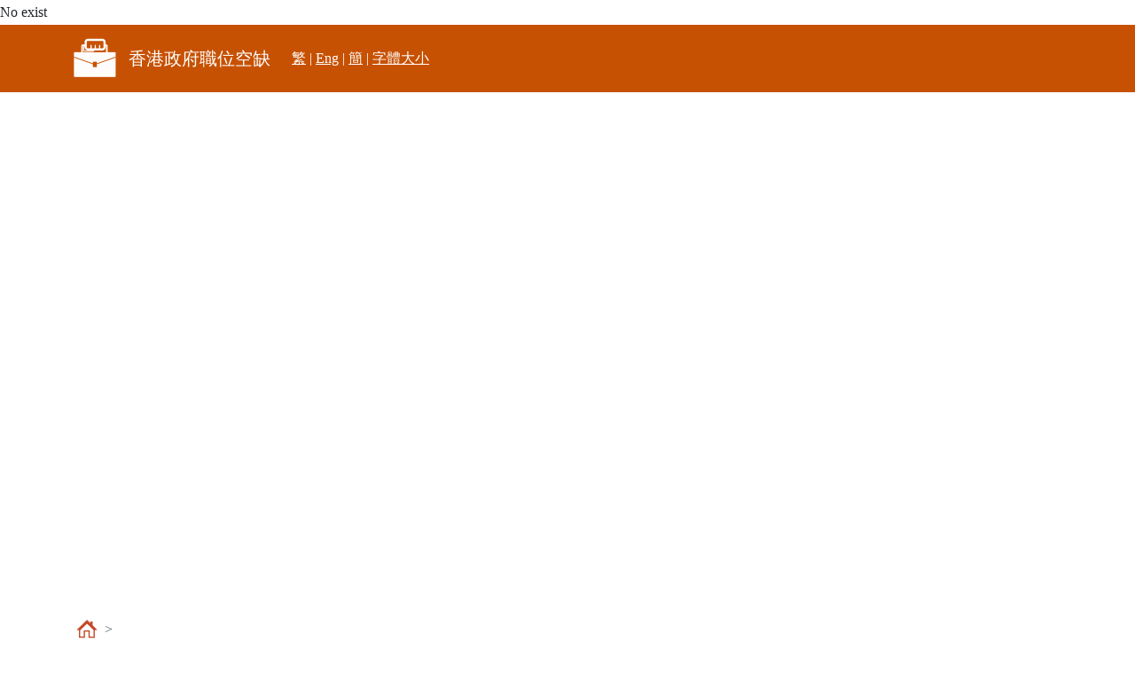

--- FILE ---
content_type: text/html; charset=UTF-8
request_url: https://jobgovhk.com/dept/%EF%BF%BD%EF%BF%BD%EF%BF%BD%EF%BF%BD%EF%BF%BD%EF%BF%BD%EF%BF%BD%EF%BF%BD%EF%BF%BD%EF%BF%BD%EF%BF%BD%EF%BF%BD%EF%BF%BD%EF%BF%BD%EF%BF%BD%EF%BF%BD%EF%BF%BD%EF%BF%BD%EF%BF%BD%EF%BF%BD%EF%BF%BD%EF%BF%BD%EF%BF%BD%EF%BF%BD%EF%BF%BD%EF%BF%BD%EF%BF%BD%EF%BF%BD%EF%BF%BD%EF%BF%BD%EF%BF%BD%EF%BF%BD%EF%BF%BD%EF%BF%BD%EF%BF%BD%EF%BF%BD%EF%BF%BD%EF%BF%BD%EF%BF%BD%EF%BF%BD%EF%BF%BD%EF%BF%BD
body_size: 6398
content:
No exist<!DOCTYPE html>
<html lang="zh-hk">
<head>
<meta charset="utf-8">
<meta name="description" content="職位空缺2026. " />
<meta name="keywords" content="" />
<meta name="Author" lang="zh-hk" content="JobGovHK.com" />
<meta name="viewport" content="width=device-width, initial-scale=1.0, maximum-scale=1.0, user-scalable=0" />
<meta name="country" content="China" />
<meta name="city" content="Hong Kong" />
<meta name="robots" content="index,follow" />
<meta name="copyright" content="Copyright(c)2019-2026 JobGovHK.com. All rights reserved." />
<meta name="distribution" content="global" />
<meta name="rating" content="general" />
<meta name="HandheldFriendly" content="true" />
<meta name="MobileOptimized" content="320" />
<meta http-equiv="cache-control" content="no-cache" />
<meta http-equiv="Pragma" content="no-cache" />
<meta http-equiv="Expires" content="-1" />
<link rel="amphtml" href="https://jobgovhk.com/amp/dept/%EF%BF%BD%EF%BF%BD%EF%BF%BD%EF%BF%BD%EF%BF%BD%EF%BF%BD%EF%BF%BD%EF%BF%BD%EF%BF%BD%EF%BF%BD%EF%BF%BD%EF%BF%BD%EF%BF%BD%EF%BF%BD%EF%BF%BD%EF%BF%BD%EF%BF%BD%EF%BF%BD%EF%BF%BD%EF%BF%BD%EF%BF%BD%EF%BF%BD%EF%BF%BD%EF%BF%BD%EF%BF%BD%EF%BF%BD%EF%BF%BD%EF%BF%BD%EF%BF%BD%EF%BF%BD%EF%BF%BD%EF%BF%BD%EF%BF%BD%EF%BF%BD%EF%BF%BD%EF%BF%BD%EF%BF%BD%EF%BF%BD%EF%BF%BD%EF%BF%BD%EF%BF%BD%EF%BF%BD"><link rel="alternate" hreflang="x-default" href="https://jobgovhk.com/dept/%EF%BF%BD%EF%BF%BD%EF%BF%BD%EF%BF%BD%EF%BF%BD%EF%BF%BD%EF%BF%BD%EF%BF%BD%EF%BF%BD%EF%BF%BD%EF%BF%BD%EF%BF%BD%EF%BF%BD%EF%BF%BD%EF%BF%BD%EF%BF%BD%EF%BF%BD%EF%BF%BD%EF%BF%BD%EF%BF%BD%EF%BF%BD%EF%BF%BD%EF%BF%BD%EF%BF%BD%EF%BF%BD%EF%BF%BD%EF%BF%BD%EF%BF%BD%EF%BF%BD%EF%BF%BD%EF%BF%BD%EF%BF%BD%EF%BF%BD%EF%BF%BD%EF%BF%BD%EF%BF%BD%EF%BF%BD%EF%BF%BD%EF%BF%BD%EF%BF%BD%EF%BF%BD%EF%BF%BD" />
<link rel="alternate" hreflang="en-US" href="https://jobgovhk.com/en/dept/%EF%BF%BD%EF%BF%BD%EF%BF%BD%EF%BF%BD%EF%BF%BD%EF%BF%BD%EF%BF%BD%EF%BF%BD%EF%BF%BD%EF%BF%BD%EF%BF%BD%EF%BF%BD%EF%BF%BD%EF%BF%BD%EF%BF%BD%EF%BF%BD%EF%BF%BD%EF%BF%BD%EF%BF%BD%EF%BF%BD%EF%BF%BD%EF%BF%BD%EF%BF%BD%EF%BF%BD%EF%BF%BD%EF%BF%BD%EF%BF%BD%EF%BF%BD%EF%BF%BD%EF%BF%BD%EF%BF%BD%EF%BF%BD%EF%BF%BD%EF%BF%BD%EF%BF%BD%EF%BF%BD%EF%BF%BD%EF%BF%BD%EF%BF%BD%EF%BF%BD%EF%BF%BD%EF%BF%BD" />
<link rel="alternate" hreflang="zh-cn" href="https://jobgovhk.com/gb/dept/%EF%BF%BD%EF%BF%BD%EF%BF%BD%EF%BF%BD%EF%BF%BD%EF%BF%BD%EF%BF%BD%EF%BF%BD%EF%BF%BD%EF%BF%BD%EF%BF%BD%EF%BF%BD%EF%BF%BD%EF%BF%BD%EF%BF%BD%EF%BF%BD%EF%BF%BD%EF%BF%BD%EF%BF%BD%EF%BF%BD%EF%BF%BD%EF%BF%BD%EF%BF%BD%EF%BF%BD%EF%BF%BD%EF%BF%BD%EF%BF%BD%EF%BF%BD%EF%BF%BD%EF%BF%BD%EF%BF%BD%EF%BF%BD%EF%BF%BD%EF%BF%BD%EF%BF%BD%EF%BF%BD%EF%BF%BD%EF%BF%BD%EF%BF%BD%EF%BF%BD%EF%BF%BD%EF%BF%BD" />
<link href="https://cdn.jsdelivr.net/npm/bootstrap@5.3.0-alpha1/dist/css/bootstrap.min.css" rel="stylesheet" integrity="sha384-GLhlTQ8iRABdZLl6O3oVMWSktQOp6b7In1Zl3/Jr59b6EGGoI1aFkw7cmDA6j6gD" crossorigin="anonymous">
<script src="https://cdn.jsdelivr.net/npm/bootstrap@5.3.0-alpha1/dist/js/bootstrap.bundle.min.js" integrity="sha384-w76AqPfDkMBDXo30jS1Sgez6pr3x5MlQ1ZAGC+nuZB+EYdgRZgiwxhTBTkF7CXvN" crossorigin="anonymous"></script>

<link href="/css/common.min.css?t=20031703" rel="stylesheet">
<link href="/css/dept.min.css?t=20031703" rel="stylesheet"> 

<!-- HTML5 shim and Respond.js for IE8 support of HTML5 elements and media queries -->
<!--[if lt IE 9]>
  <script src="https://oss.maxcdn.com/html5shiv/3.7.2/html5shiv.min.js"></script>
  <script src="https://oss.maxcdn.com/respond/1.4.2/respond.min.js"></script>
<![endif]-->
<!-- Place this tag in your head or just before your close body tag. -->
<script src="https://apis.google.com/js/platform.js" async defer></script>

<script type="application/ld+json">
{ "@context" : "https://schema.org",
  "@type" : "Organization",
  "name" : "JobGovHK.com 香港政府職位空缺",
  "url" : "https://JobGovHK.com"
}
</script>

<script async src="https://pagead2.googlesyndication.com/pagead/js/adsbygoogle.js?client=ca-pub-5494596283094483" crossorigin="anonymous"></script>




<script type="application/ld+json">
{
  "@context": "https://schema.org",
  "@type": "BreadcrumbList",
  "itemListElement": [{
    "@type": "ListItem",
    "position": 1,
    "item": {
      "@id": "https://jobgovhk.com",
      "name": "首頁",
      "image": "https://jobgovhk.com/img/icon_full.png"
    }
  },{
    "@type": "ListItem",
    "position": 2,
    "item": {
      "@id": "https://jobgovhk.com/dept/%EF%BF%BD%EF%BF%BD%EF%BF%BD%EF%BF%BD%EF%BF%BD%EF%BF%BD%EF%BF%BD%EF%BF%BD%EF%BF%BD%EF%BF%BD%EF%BF%BD%EF%BF%BD%EF%BF%BD%EF%BF%BD%EF%BF%BD%EF%BF%BD%EF%BF%BD%EF%BF%BD%EF%BF%BD%EF%BF%BD%EF%BF%BD%EF%BF%BD%EF%BF%BD%EF%BF%BD%EF%BF%BD%EF%BF%BD%EF%BF%BD%EF%BF%BD%EF%BF%BD%EF%BF%BD%EF%BF%BD%EF%BF%BD%EF%BF%BD%EF%BF%BD%EF%BF%BD%EF%BF%BD%EF%BF%BD%EF%BF%BD%EF%BF%BD%EF%BF%BD%EF%BF%BD%EF%BF%BD",
      "name": "職位空缺2026",
      "image": "https://jobgovhk.com/img/icon_full.png"
    }
  }
  ]
}
</script>

<meta property="og:title" content="職位空缺2026" />
<meta property="og:url" content="https://jobgovhk.com/dept/%EF%BF%BD%EF%BF%BD%EF%BF%BD%EF%BF%BD%EF%BF%BD%EF%BF%BD%EF%BF%BD%EF%BF%BD%EF%BF%BD%EF%BF%BD%EF%BF%BD%EF%BF%BD%EF%BF%BD%EF%BF%BD%EF%BF%BD%EF%BF%BD%EF%BF%BD%EF%BF%BD%EF%BF%BD%EF%BF%BD%EF%BF%BD%EF%BF%BD%EF%BF%BD%EF%BF%BD%EF%BF%BD%EF%BF%BD%EF%BF%BD%EF%BF%BD%EF%BF%BD%EF%BF%BD%EF%BF%BD%EF%BF%BD%EF%BF%BD%EF%BF%BD%EF%BF%BD%EF%BF%BD%EF%BF%BD%EF%BF%BD%EF%BF%BD%EF%BF%BD%EF%BF%BD%EF%BF%BD" />
<meta property="og:type" content="website" />
<meta property="og:image" itemprop="image" content="https://jobgovhk.com/img/icon_full.png" />
<meta property="og:description" content="職位空缺2026" />
<meta property="og:site_name" content="香港政府職位空缺" />
<meta property="og:locale" content="zh_HK">
<meta property="og:updated_time" content="2026-01-20T09:48:39+08:00" />

<meta name="twitter:card" content="summary" />
<meta name="twitter:site" content="" />
<meta name="twitter:title" content="職位空缺2026" />
<meta name="twitter:description" content="職位空缺2026" />
<meta name="twitter:image" content="https://jobgovhk.com/img/icon_full.png" />


<title>職位空缺2026</title>
</head>
<body>
	<nav class="navbar navbar-expand-lg navbar-light">
    <div class="container bs-container">
    <a href="/" class="navbar-brand" tabindex="1">
    <img src="/img/icon.png" srcset="/img/icon_2x.png 2x, /img/icon_3x.png 3x, /img/icon_4x.png 4x" alt="香港政府職位空缺 Icon" />
    <span class="p-2 align-middle navbar-title">香港政府職位空缺</span></a>
    
    <div class="d-flex ml-auto">
      <button class="navbar-toggler" type="button" data-bs-toggle="collapse" data-target="#globalNavbar" aria-controls="globalNavbar" aria-expanded="false" aria-label="Toggle navigation">
      <span class="navbar-toggler-icon2"></span></button>
    </div>
    <div class="collapse navbar-collapse" id="globalNavbar">


<ul class="navbar-nav mr-auto order-1" >
	
</ul>
<!--
<ul class="navbar-nav mr-auto order-1" >
<li class="nav-item"><a class="nav-link" href="/" tabindex="2">By Country</a></li>
<li class="nav-item"><a class="nav-link" href="/" tabindex="2">Calendar</a></li>
<li class="nav-item"><a class="nav-link" href="/" tabindex="2">Long Holidays</a></li>
	
</ul>


<ul class="navbar-nav d-none d-lg-flex ml-2 order-3">
<li class="nav-item"><a class="nav-link" href="#">用戶登入</a></li>
<li class="nav-item"><a class="nav-link" href="#">新登記</a></li>
</ul>
<ul class="navbar-nav d-lg-none">
<li class="nav-item-divider"></li>
<li class="nav-item"><a class="nav-link" href="#">用戶登入</a></li>
<li class="nav-item"><a class="nav-link" href="#">新登記</a></li>
</ul>
-->

<ul class="navbar-nav order-3 pl-3">
<li class="nav-item banner-nav-link">
    <a class="banner-nav-link" href="/dept/%EF%BF%BD%EF%BF%BD%EF%BF%BD%EF%BF%BD%EF%BF%BD%EF%BF%BD%EF%BF%BD%EF%BF%BD%EF%BF%BD%EF%BF%BD%EF%BF%BD%EF%BF%BD%EF%BF%BD%EF%BF%BD%EF%BF%BD%EF%BF%BD%EF%BF%BD%EF%BF%BD%EF%BF%BD%EF%BF%BD%EF%BF%BD%EF%BF%BD%EF%BF%BD%EF%BF%BD%EF%BF%BD%EF%BF%BD%EF%BF%BD%EF%BF%BD%EF%BF%BD%EF%BF%BD%EF%BF%BD%EF%BF%BD%EF%BF%BD%EF%BF%BD%EF%BF%BD%EF%BF%BD%EF%BF%BD%EF%BF%BD%EF%BF%BD%EF%BF%BD%EF%BF%BD%EF%BF%BD">繁</a> | 
    <a class="banner-nav-link" href="/en/dept/%EF%BF%BD%EF%BF%BD%EF%BF%BD%EF%BF%BD%EF%BF%BD%EF%BF%BD%EF%BF%BD%EF%BF%BD%EF%BF%BD%EF%BF%BD%EF%BF%BD%EF%BF%BD%EF%BF%BD%EF%BF%BD%EF%BF%BD%EF%BF%BD%EF%BF%BD%EF%BF%BD%EF%BF%BD%EF%BF%BD%EF%BF%BD%EF%BF%BD%EF%BF%BD%EF%BF%BD%EF%BF%BD%EF%BF%BD%EF%BF%BD%EF%BF%BD%EF%BF%BD%EF%BF%BD%EF%BF%BD%EF%BF%BD%EF%BF%BD%EF%BF%BD%EF%BF%BD%EF%BF%BD%EF%BF%BD%EF%BF%BD%EF%BF%BD%EF%BF%BD%EF%BF%BD%EF%BF%BD">Eng</a> | 
    <a class="banner-nav-link" href="/gb/dept/%EF%BF%BD%EF%BF%BD%EF%BF%BD%EF%BF%BD%EF%BF%BD%EF%BF%BD%EF%BF%BD%EF%BF%BD%EF%BF%BD%EF%BF%BD%EF%BF%BD%EF%BF%BD%EF%BF%BD%EF%BF%BD%EF%BF%BD%EF%BF%BD%EF%BF%BD%EF%BF%BD%EF%BF%BD%EF%BF%BD%EF%BF%BD%EF%BF%BD%EF%BF%BD%EF%BF%BD%EF%BF%BD%EF%BF%BD%EF%BF%BD%EF%BF%BD%EF%BF%BD%EF%BF%BD%EF%BF%BD%EF%BF%BD%EF%BF%BD%EF%BF%BD%EF%BF%BD%EF%BF%BD%EF%BF%BD%EF%BF%BD%EF%BF%BD%EF%BF%BD%EF%BF%BD%EF%BF%BD">簡</a> | 
    <a class="banner-nav-link" href="/textsize">字體大小</a>
</li>
</ul>


    </div>
  </div>
</nav>
 
	<section id="body-container"><div class="container py-2">
<div class="row">
		
<aside class="col-12"><aside class="text-center" style="height: 312px">
<script async src="https://pagead2.googlesyndication.com/pagead/js/adsbygoogle.js?client=ca-pub-5494596283094483"
     crossorigin="anonymous"></script>
<!-- jobgovhk - top A -->
<ins class="adsbygoogle"
     style="display:block"
     data-ad-client="ca-pub-5494596283094483"
     data-ad-slot="2581866549"
     data-ad-format="auto"
     data-full-width-responsive="true"></ins>
<script>
     (adsbygoogle = window.adsbygoogle || []).push({});
</script>
</aside>
</aside>
<div class="col-xl-9 col-12">
	<nav aria-label="breadcrumb">
  <ol class="breadcrumb">
    <li class="breadcrumb-item"><a href="/"><img class="mb-1" src="/img/home.png" srcset="/img/home_2x.png 2x, /img/home_3x.png 3x, /img/home_4x.png 4x" alt="Home"></a></li>
    <li class="breadcrumb-item active"></li>
  </ol>
</nav>
 

	<h1 class="px-0 pt-2">職位空缺2026 </h1>
	
	<div class="row">
		<div class="col-12">
			<a href="/dept/history/" class="btn btn-primary">昔日職位空缺</a>
		</div>
	</div>

	<div class="row">

		<div class="col-12 col-md-6">
			<canvas id="myChart1" width="400" height="250"></canvas>
		</div>
		<div class="col-12 col-md-6">
			<canvas id="myChart2" width="400" height="250"></canvas>
		</div>

		
		<div class="col-12"><div class="grid">

			<div class="grid-item-col12"><div class="block-noborder pt-4"><div class="block-container pt-4">
				<h2>現時職位空缺</h2>
				<div class="w-100 pt-2"></div>
			</div></div></div>
			
									<div class="grid-item-col12">現時沒有空缺</div>
			


		</div></div>
	</div>

	<div class="col-12" style="padding-top: 15px"></div>
	<div class="col-12" style="padding-bottom: 15px"></div>
		
	<aside class="text-center">
<script async src="https://pagead2.googlesyndication.com/pagead/js/adsbygoogle.js?client=ca-pub-5494596283094483"
     crossorigin="anonymous"></script>
<!-- jobgovhk - top B -->
<ins class="adsbygoogle"
     style="display:block"
     data-ad-client="ca-pub-5494596283094483"
     data-ad-slot="3354287504"
     data-ad-format="auto"
     data-full-width-responsive="true"></ins>
<script>
     (adsbygoogle = window.adsbygoogle || []).push({});
</script>
</aside>

	<aside class="text-center">
<script async src="https://pagead2.googlesyndication.com/pagead/js/adsbygoogle.js?client=ca-pub-5494596283094483"
     crossorigin="anonymous"></script>
<ins class="adsbygoogle"
     style="display:block"
     data-ad-format="autorelaxed"
     data-ad-client="ca-pub-5494596283094483"
     data-ad-slot="1196883019"></ins>
<script>
     (adsbygoogle = window.adsbygoogle || []).push({});
</script>
</aside>


</div>
<div class="col-12 col-xl-3">

	<aside class="text-center pt-3">
<script async src="https://pagead2.googlesyndication.com/pagead/js/adsbygoogle.js?client=ca-pub-5494596283094483"
     crossorigin="anonymous"></script>
<!-- jobgovhk - right A -->
<ins class="adsbygoogle"
     style="display:block"
     data-ad-client="ca-pub-5494596283094483"
     data-ad-slot="6527245757"
     data-ad-format="auto"
     data-full-width-responsive="true"></ins>
<script>
     (adsbygoogle = window.adsbygoogle || []).push({});
</script>
</aside>

	<div class="block-border pt-4">
<div class="block-container pt-4" style="min-height: 270px">
	<h2>快將截止申請的職位</h2>
	<div class="w-100 pt-2"></div>

		<div class="clearboth job-closingsoon">
		<div><a href="/job/43050">入境事務助理員</a> - 入境事務處</div>
		<div>一般紀律人員（員佐級）薪級表第3點（每月港幣21,780元）至一般紀律人員（員佐級）薪級表第13點（每月港幣30,100元）</div>
	</div>
		<div class="clearboth job-closingsoon">
		<div><a href="/job/43368">消防隊長（行動）</a> - 消防處</div>
		<div>一般紀律人員(主任級)薪級表第7點 (每月 41,380元)至一般紀律人員(主任級)薪級表第26點 [註(a)] (每月 88,250元)。</div>
	</div>
		<div class="clearboth job-closingsoon">
		<div><a href="/job/43353">入境事務助理員</a> - 入境事務處</div>
		<div>一般紀律人員（員佐級）薪級表第3點（每月港幣21,780元）至一般紀律人員（員佐級）薪級表第13點（每月港幣30,100元）</div>
	</div>
		<div class="clearboth job-closingsoon">
		<div><a href="/job/43348">二級懲教助理</a> - 懲教署</div>
		<div>一般紀律人員(員佐級)薪級表第2點(每月港幣21,150元)至一般紀律人員(員佐級)薪級表第14點(每月港幣31,005元)(入職條件註(1))</div>
	</div>
		<div class="clearboth job-closingsoon">
		<div><a href="/job/43339">消防隊長（行動）</a> - 消防處</div>
		<div>一般紀律人員(主任級)薪級表第7點 (每月 41,380元)至一般紀律人員(主任級)薪級表第26點 [註(a)] (每月 88,250元)。</div>
	</div>
		<div class="clearboth job-closingsoon">
		<div><a href="/job/43329">關員</a> - 香港海關</div>
		<div>一般紀律人員(員佐級)薪級表第4點(每月港幣22,405元)至一般紀律人員(員佐級)薪級表第14點(每月港幣31,005元)</div>
	</div>
		<div class="clearboth job-closingsoon">
		<div><a href="/job/43321">合約醫生（抗菌素耐藥性）</a> - 衞生署</div>
		<div>月薪港幣 64,270–93,710 元﹝入職薪酬視乎有關學歷和工作經驗而定﹞，另加約滿酬金。</div>
	</div>
		<div class="clearboth job-closingsoon">
		<div><a href="/job/43314">消防隊長（行動）</a> - 消防處</div>
		<div>一般紀律人員(主任級)薪級表第7點 (每月 41,380元)至一般紀律人員(主任級)薪級表第26點 [註(a)] (每月 88,250元)。</div>
	</div>
		<div class="clearboth job-closingsoon">
		<div><a href="/job/43311">研究主任(公共衞生)</a> - 衞生署</div>
		<div>月薪港幣40,515 – 44,555元 (入職薪酬視乎有關學歷及工作經驗而定)</div>
	</div>
		<div class="clearboth job-closingsoon">
		<div><a href="/job/43284">入境事務助理員</a> - 入境事務處</div>
		<div>一般紀律人員（員佐級）薪級表第3點（每月港幣21,780元）至一般紀律人員（員佐級）薪級表第13點（每月港幣30,100元）</div>
	</div>
	
</div></div>

	<aside class="text-center">
<script async src="https://pagead2.googlesyndication.com/pagead/js/adsbygoogle.js?client=ca-pub-5494596283094483"
     crossorigin="anonymous"></script>
<!-- jobgovhk - right B -->
<ins class="adsbygoogle"
     style="display:block"
     data-ad-client="ca-pub-5494596283094483"
     data-ad-slot="3326367342"
     data-ad-format="auto"
     data-full-width-responsive="true"></ins>
<script>
     (adsbygoogle = window.adsbygoogle || []).push({});
</script>
</aside>
	<aside class="text-center pt-3">
<script async src="https://pagead2.googlesyndication.com/pagead/js/adsbygoogle.js?client=ca-pub-5494596283094483"
     crossorigin="anonymous"></script>
<!-- jobgovhk - right C -->
<ins class="adsbygoogle"
     style="display:block"
     data-ad-client="ca-pub-5494596283094483"
     data-ad-slot="1630142290"
     data-ad-format="auto"
     data-full-width-responsive="true"></ins>
<script>
     (adsbygoogle = window.adsbygoogle || []).push({});
</script>
</aside>

</div>

</div>
</div>	</section>
	
	<footer class="footer_section container bs-container text-center py-5">

<div class="row">
    <div class="col-12 sitemap_head">現有職位空缺</div>

                                        <div class="col-6 col-lg-2 sitemap_item"><a href="/dept/漁農自然護理署">漁農自然護理署</a></div>
                <div class="col-6 col-lg-2 sitemap_item"><a href="/dept/懲教署">懲教署</a></div>
                <div class="col-6 col-lg-2 sitemap_item"><a href="/dept/香港海關">香港海關</a></div>
                <div class="col-6 col-lg-2 sitemap_item"><a href="/dept/衞生署">衞生署</a></div>
                <div class="col-6 col-lg-2 sitemap_item"><a href="/dept/消防處">消防處</a></div>
                <div class="col-6 col-lg-2 sitemap_item"><a href="/dept/香港警務處">香港警務處</a></div>
                <div class="col-6 col-lg-2 sitemap_item"><a href="/dept/房屋署">房屋署</a></div>
                <div class="col-6 col-lg-2 sitemap_item"><a href="/dept/入境事務處">入境事務處</a></div>
                <div class="col-6 col-lg-2 sitemap_item"><a href="/dept/稅務局">稅務局</a></div>
                <div class="col-6 col-lg-2 sitemap_item"><a href="/dept/康樂及文化事務署">康樂及文化事務署</a></div>
                <div class="col-6 col-lg-2 sitemap_item"><a href="/dept/差餉物業估價署">差餉物業估價署</a></div>
                <div class="col-6 col-lg-2 sitemap_item"><a href="/dept/發展局">發展局</a></div>
                <div class="col-6 col-lg-2 sitemap_item"><a href="/dept/教育局">教育局</a></div>
                <div class="col-6 col-lg-2 sitemap_item"><a href="/dept/效率促進辦公室">效率促進辦公室</a></div>
                <div class="col-6 col-lg-2 sitemap_item"><a href="/dept/環境保護署">環境保護署</a></div>
                <div class="col-6 col-lg-2 sitemap_item"><a href="/dept/政府物流服務署">政府物流服務署</a></div>
                <div class="col-6 col-lg-2 sitemap_item"><a href="/dept/民政事務總署">民政事務總署</a></div>
                <div class="col-6 col-lg-2 sitemap_item"><a href="/dept/創新及科技局">創新及科技局</a></div>
                <div class="collapse col-12" id="footer_depts"><div class="row">
                <div class="col-6 col-lg-2 sitemap_item"><a href="/dept/投資推廣署">投資推廣署</a></div>
                <div class="col-6 col-lg-2 sitemap_item"><a href="/dept/勞工及福利局">勞工及福利局</a></div>
                <div class="col-6 col-lg-2 sitemap_item"><a href="/dept/郵政署">郵政署</a></div>
                <div class="col-6 col-lg-2 sitemap_item"><a href="/dept/香港電台">香港電台</a></div>
                <div class="col-6 col-lg-2 sitemap_item"><a href="/dept/在職家庭及學生資助事務處">在職家庭及學生資助事務處</a></div>
                <div class="col-6 col-lg-2 sitemap_item"><a href="/dept/選舉事務處">選舉事務處</a></div>
                <div class="col-6 col-lg-2 sitemap_item"><a href="/dept/機電工程署">機電工程署</a></div>
                <div class="col-6 col-lg-2 sitemap_item"><a href="/dept/地政總署">地政總署</a></div>
                <div class="col-6 col-lg-2 sitemap_item"><a href="/dept/大學教育資助委員會秘書處">大學教育資助委員會秘書處</a></div>
                <div class="col-6 col-lg-2 sitemap_item"><a href="/dept/水務署">水務署</a></div>
                <div class="col-6 col-lg-2 sitemap_item"><a href="/dept/審計署">審計署</a></div>
                <div class="col-6 col-lg-2 sitemap_item"><a href="/dept/司法機構">司法機構</a></div>
                <div class="col-6 col-lg-2 sitemap_item"><a href="/dept/路政署">路政署</a></div>
                <div class="col-6 col-lg-2 sitemap_item"><a href="/dept/海事處">海事處</a></div>
                <div class="col-6 col-lg-2 sitemap_item"><a href="/dept/知識產權署">知識產權署</a></div>
                <div class="col-6 col-lg-2 sitemap_item"><a href="/dept/商務及經濟發展局">商務及經濟發展局</a></div>
                <div class="col-6 col-lg-2 sitemap_item"><a href="/dept/效率促進組">效率促進組</a></div>
                <div class="col-6 col-lg-2 sitemap_item"><a href="/dept/社會福利署">社會福利署</a></div>
                <div class="col-6 col-lg-2 sitemap_item"><a href="/dept/土木工程拓展署">土木工程拓展署</a></div>
                <div class="col-6 col-lg-2 sitemap_item"><a href="/dept/屋宇署">屋宇署</a></div>
                <div class="col-6 col-lg-2 sitemap_item"><a href="/dept/律政司">律政司</a></div>
                <div class="col-6 col-lg-2 sitemap_item"><a href="/dept/建築署">建築署</a></div>
                <div class="col-6 col-lg-2 sitemap_item"><a href="/dept/行政長官辦公室">行政長官辦公室</a></div>
                <div class="col-6 col-lg-2 sitemap_item"><a href="/dept/庫務署">庫務署</a></div>
                <div class="col-6 col-lg-2 sitemap_item"><a href="/dept/運輸署">運輸署</a></div>
                <div class="col-6 col-lg-2 sitemap_item"><a href="/dept/政府資訊科技總監辦公室">政府資訊科技總監辦公室</a></div>
                <div class="col-6 col-lg-2 sitemap_item"><a href="/dept/政府統計處">政府統計處</a></div>
                <div class="col-6 col-lg-2 sitemap_item"><a href="/dept/創新科技署">創新科技署</a></div>
                <div class="col-6 col-lg-2 sitemap_item"><a href="/dept/財經事務及庫務局">財經事務及庫務局</a></div>
                <div class="col-6 col-lg-2 sitemap_item"><a href="/dept/通訊事務管理局辦公室">通訊事務管理局辦公室</a></div>
                <div class="col-6 col-lg-2 sitemap_item"><a href="/dept/渠務署">渠務署</a></div>
                <div class="col-6 col-lg-2 sitemap_item"><a href="/dept/民航處">民航處</a></div>
                <div class="col-6 col-lg-2 sitemap_item"><a href="/dept/規劃署">規劃署</a></div>
                <div class="col-6 col-lg-2 sitemap_item"><a href="/dept/法律援助署">法律援助署</a></div>
                <div class="col-6 col-lg-2 sitemap_item"><a href="/dept/政府新聞處">政府新聞處</a></div>
                <div class="col-6 col-lg-2 sitemap_item"><a href="/dept/食物環境衞生署">食物環境衞生署</a></div>
                <div class="col-6 col-lg-2 sitemap_item"><a href="/dept/食物及衞生局">食物及衞生局</a></div>
                <div class="col-6 col-lg-2 sitemap_item"><a href="/dept/政府產業署">政府產業署</a></div>
                <div class="col-6 col-lg-2 sitemap_item"><a href="/dept/公司註冊處">公司註冊處</a></div>
                <div class="col-6 col-lg-2 sitemap_item"><a href="/dept/民政事務局">民政事務局</a></div>
                <div class="col-6 col-lg-2 sitemap_item"><a href="/dept/土地註冊處">土地註冊處</a></div>
                <div class="col-6 col-lg-2 sitemap_item"><a href="/dept/政府化驗所">政府化驗所</a></div>
                <div class="col-6 col-lg-2 sitemap_item"><a href="/dept/財政司司長辦公室">財政司司長辦公室</a></div>
                <div class="col-6 col-lg-2 sitemap_item"><a href="/dept/破產管理署">破產管理署</a></div>
                <div class="col-6 col-lg-2 sitemap_item"><a href="/dept/勞工處">勞工處</a></div>
                <div class="col-6 col-lg-2 sitemap_item"><a href="/dept/工業貿易署">工業貿易署</a></div>
                <div class="col-6 col-lg-2 sitemap_item"><a href="/dept/政務司司長辦公室">政務司司長辦公室</a></div>
                <div class="col-6 col-lg-2 sitemap_item"><a href="/dept/公務員事務局">公務員事務局</a></div>
                <div class="col-6 col-lg-2 sitemap_item"><a href="/dept/政府飛行服務隊">政府飛行服務隊</a></div>
                <div class="col-6 col-lg-2 sitemap_item"><a href="/dept/中央政策組">中央政策組</a></div>
                <div class="col-6 col-lg-2 sitemap_item"><a href="/dept/保安局">保安局</a></div>
                <div class="col-6 col-lg-2 sitemap_item"><a href="/dept/政府各局及部門">政府各局及部門</a></div>
                <div class="col-6 col-lg-2 sitemap_item"><a href="/dept/環境局">環境局</a></div>
                <div class="col-6 col-lg-2 sitemap_item"><a href="/dept/運輸及房屋局">運輸及房屋局</a></div>
                <div class="col-6 col-lg-2 sitemap_item"><a href="/dept/香港天文台">香港天文台</a></div>
                <div class="col-6 col-lg-2 sitemap_item"><a href="/dept/政制及內地事務局">政制及內地事務局</a></div>
                <div class="col-6 col-lg-2 sitemap_item"><a href="/dept/醫療輔助隊">醫療輔助隊</a></div>
                <div class="col-6 col-lg-2 sitemap_item"><a href="/dept/民眾安全服務處">民眾安全服務處</a></div>
                <div class="col-6 col-lg-2 sitemap_item"><a href="/dept/政策創新與統籌辦事處">政策創新與統籌辦事處</a></div>
                <div class="col-6 col-lg-2 sitemap_item"><a href="/dept/廉政公署">廉政公署</a></div>
                <div class="col-6 col-lg-2 sitemap_item"><a href="/dept/通訊事務管理局辦公室">通訊事務管理局辦公室</a></div>
                <div class="col-6 col-lg-2 sitemap_item"><a href="/dept/資訊科技署">資訊科技署</a></div>
                <div class="col-6 col-lg-2 sitemap_item"><a href="/dept/影視及娛樂事務管理處">影視及娛樂事務管理處</a></div>
                <div class="col-6 col-lg-2 sitemap_item"><a href="/dept/獨立監察警方處理投訴委員會">獨立監察警方處理投訴委員會</a></div>
                <div class="col-6 col-lg-2 sitemap_item"><a href="/dept/公務及司法人員薪俸及服務條件諮詢委員會聯合秘書處">公務及司法人員薪俸及服務條件諮詢委員會聯合秘書處</a></div>
                <div class="col-6 col-lg-2 sitemap_item"><a href="/dept/政府檔案處">政府檔案處</a></div>
                <div class="col-6 col-lg-2 sitemap_item"><a href="/dept/學生資助事務處">學生資助事務處</a></div>
                <div class="col-6 col-lg-2 sitemap_item"><a href="/dept/公務員敍用委員會">公務員敍用委員會</a></div>
                <div class="col-6 col-lg-2 sitemap_item"><a href="/dept/保險業監理處">保險業監理處</a></div>
                <div class="col-6 col-lg-2 sitemap_item"><a href="/dept/電影、報刊及物品管理辦事處">電影、報刊及物品管理辦事處</a></div>
                <div class="col-6 col-lg-2 sitemap_item"><a href="/dept/截取通訊及監察事務專員秘書處">截取通訊及監察事務專員秘書處</a></div>
                <div class="col-6 col-lg-2 sitemap_item"><a href="/dept/創意香港">創意香港</a></div>
                <div class="col-6 col-lg-2 sitemap_item"><a href="/dept/税務局">税務局</a></div>
                <div class="col-6 col-lg-2 sitemap_item"><a href="/dept/醫務衞生局">醫務衞生局</a></div>
                <div class="col-6 col-lg-2 sitemap_item"><a href="/dept/民政及青年事務局">民政及青年事務局</a></div>
                <div class="col-6 col-lg-2 sitemap_item"><a href="/dept/Commerce and Economic Development Bureau">Commerce and Economic Development Bureau</a></div>
                <div class="col-6 col-lg-2 sitemap_item"><a href="/dept/Chief Secretary for Administration's Office">Chief Secretary for Administration's Office</a></div>
                <div class="col-6 col-lg-2 sitemap_item"><a href="/dept/Food and Environmental Hygiene Department">Food and Environmental Hygiene Department</a></div>
                <div class="col-6 col-lg-2 sitemap_item"><a href="/dept/Registration and Electoral Office">Registration and Electoral Office</a></div>
                <div class="col-6 col-lg-2 sitemap_item"><a href="/dept/Agriculture, Fisheries and Conservation Department">Agriculture, Fisheries and Conservation Department</a></div>
                <div class="col-6 col-lg-2 sitemap_item"><a href="/dept/Government Laboratory">Government Laboratory</a></div>
                <div class="col-6 col-lg-2 sitemap_item"><a href="/dept/Highways Department">Highways Department</a></div>
                <div class="col-6 col-lg-2 sitemap_item"><a href="/dept/Chief Executive's Office">Chief Executive's Office</a></div>
                <div class="col-6 col-lg-2 sitemap_item"><a href="/dept/Census and Statistics Department">Census and Statistics Department</a></div>
                <div class="col-6 col-lg-2 sitemap_item"><a href="/dept/文化體育及旅遊局">文化體育及旅遊局</a></div>
                <div class="col-6 col-lg-2 sitemap_item"><a href="/dept/創新科技及工業局">創新科技及工業局</a></div>
                <div class="col-6 col-lg-2 sitemap_item"><a href="/dept/Innovation and Technology Commission">Innovation and Technology Commission</a></div>
                <div class="col-6 col-lg-2 sitemap_item"><a href="/dept/Companies Registry">Companies Registry</a></div>
                <div class="col-6 col-lg-2 sitemap_item"><a href="/dept/Government Logistics Department">Government Logistics Department</a></div>
                <div class="col-6 col-lg-2 sitemap_item"><a href="/dept/Transport and Logistics Bureau">Transport and Logistics Bureau</a></div>
                <div class="col-6 col-lg-2 sitemap_item"><a href="/dept/Culture, Sports and Tourism Bureau">Culture, Sports and Tourism Bureau</a></div>
                <div class="col-6 col-lg-2 sitemap_item"><a href="/dept/Innovation, Technology and Industry Bureau">Innovation, Technology and Industry Bureau</a></div>
                <div class="col-6 col-lg-2 sitemap_item"><a href="/dept/Home and Youth Affairs Bureau">Home and Youth Affairs Bureau</a></div>
                <div class="col-6 col-lg-2 sitemap_item"><a href="/dept/Health Bureau">Health Bureau</a></div>
                <div class="col-6 col-lg-2 sitemap_item"><a href="/dept/運輸及物流局">運輸及物流局</a></div>
                <div class="col-6 col-lg-2 sitemap_item"><a href="/dept/運輸及物流局">運輸及物流局</a></div>
                <div class="col-6 col-lg-2 sitemap_item"><a href="/dept/環境及生態局">環境及生態局</a></div>
                <div class="col-6 col-lg-2 sitemap_item"><a href="/dept/特首政策組">特首政策組</a></div>
                <div class="col-6 col-lg-2 sitemap_item"><a href="/dept/房屋局">房屋局</a></div>
                <div class="col-6 col-lg-2 sitemap_item"><a href="/dept/數字政策辦公室">數字政策辦公室</a></div>
                <div class="col-6 col-lg-2 sitemap_item"><a href="/dept/數字政策辦公室">數字政策辦公室</a></div>
                </div></div>

        <div class="col-6 col-lg-2 sitemap_item pb-5">
            <a data-bs-toggle="collapse" href="#footer_depts" role="button" aria-expanded="false" aria-controls="footer_depts">
                <b>更多政府部門...</b>
            </a>
        </div>

        <div class="col-12 pt-5" style="border-top: 1px solid #CCC;">
            <div class="row">
                <div class="pl-3 col-12 col-lg-2 text-left">
                    <img src="/img/icons.png" srcset="/img/icons_2x.png 2x, /img/icons_3x.png 3x, /img/icons_4x.png 4x" alt="香港政府職位空缺"> 
                    <span class="align-middle p-2"><a href="/" style="font-weight: bold">香港政府職位空缺</a></span>
                    <small class="d-block pt-2 mb-3 text-muted">&copy; 2019-2026</small>

                </div>
                <div class="col-6 col-lg-2 sitemap_item">
                    <div><a href="/">現有職位空缺</a></div>
                    <div><a href="/careerpath">職系晉升及薪酬</a></div>
                    <div><a href="/aboutus">關於我們</a></div>
                    <div><a href="/disclaimer">版權/免責聲明</a></div>
                </div>
            </div>
        </div>

    </div>
</div>
</footer>
	<!-- Global site tag (gtag.js) - Google Analytics -->
<script async src="https://www.googletagmanager.com/gtag/js?id=UA-144997836-1"></script>
<script>
  window.dataLayer = window.dataLayer || [];
  function gtag(){dataLayer.push(arguments);}
  gtag('js', new Date());

  gtag('config', 'UA-144997836-1');
</script>

	<div id="fb-root"></div>
	
<script src="https://code.jquery.com/jquery-3.7.0.min.js" integrity="sha256-2Pmvv0kuTBOenSvLm6bvfBSSHrUJ+3A7x6P5Ebd07/g=" crossorigin="anonymous"></script>
<script src="/js/common.js?t=20031703"></script>

<script src="https://cdn.jsdelivr.net/npm/chart.js@4.3.0/dist/chart.umd.min.js"></script>


	<script>
var ctx1 = document.getElementById('myChart1').getContext('2d');
var myChart1 = new Chart(ctx1, {
    type: 'bar',
    data: {
        labels: [
          
          ],
        datasets: [{
            label: '職位空缺刊登次數',
            data: [
              
            ],
            backgroundColor: [
                'rgba(255, 99, 132, 0.2)',
                'rgba(54, 162, 235, 0.2)',
                'rgba(255, 206, 86, 0.2)',
                'rgba(75, 192, 192, 0.2)',
                'rgba(153, 102, 255, 0.2)',
                'rgba(255, 159, 64, 0.2)',
                'rgba(123, 24, 250, 0.2)',
                'rgba(25, 159, 232, 0.2)',
                'rgba(232, 14, 164, 0.2)',
                'rgba(180, 100, 114, 0.2)',
                'rgba(75, 220, 255, 0.2)',
                'rgba(110,159, 64, 0.2)',
                'rgba(255, 88, 24, 0.2)'
            ],
            borderColor: [
                'rgba(255, 99, 132, 1)',
                'rgba(54, 162, 235, 1)',
                'rgba(255, 206, 86, 1)',
                'rgba(75, 192, 192, 1)',
                'rgba(153, 102, 255, 1)',
                'rgba(255, 159, 64, 1)',
                'rgba(123, 24, 250, 1)',
                'rgba(25, 159, 232, 1)',
                'rgba(232, 14, 164, 1)',
                'rgba(180, 100, 114, 1)',
                'rgba(75, 220, 255, 1)',
                'rgba(110,159, 64, 1)',
                'rgba(255, 88, 24, 1)'
            ],
            borderWidth: 1
        }]
    },
    options: {
        scales: {
            yAxes: [{
                ticks: {
                    beginAtZero: true
                }
            }]
        },
        title: {
            display: true,
            text: '職位空缺刊登次數統計 2026'
        }
    }
});
</script>


<script>
var ctx2 = document.getElementById('myChart2').getContext('2d');
var myChart2 = new Chart(ctx2, {
    type: 'line',
    data: {
        labels: [
          
          ],
        datasets: [{
            label: '總空缺刊登數',
            data: [
              
            ],
            backgroundColor: 
                'rgba(255, 99, 132, 0.2)'
            ,
            borderColor: 
                'rgba(255, 99, 132, 1)'
            ,
            borderWidth: 1
        }]
    },
    options: {
        scales: {
            yAxes: [{
                ticks: {
                    beginAtZero: true
                }
            }]
        },
        title: {
            display: true,
            text: '歷年職位空缺刊登統計'
        }
    }
});
</script>


</body>
</html>




--- FILE ---
content_type: text/html; charset=utf-8
request_url: https://www.google.com/recaptcha/api2/aframe
body_size: 267
content:
<!DOCTYPE HTML><html><head><meta http-equiv="content-type" content="text/html; charset=UTF-8"></head><body><script nonce="1C0QnSyPtA0YOEvVG-oWhA">/** Anti-fraud and anti-abuse applications only. See google.com/recaptcha */ try{var clients={'sodar':'https://pagead2.googlesyndication.com/pagead/sodar?'};window.addEventListener("message",function(a){try{if(a.source===window.parent){var b=JSON.parse(a.data);var c=clients[b['id']];if(c){var d=document.createElement('img');d.src=c+b['params']+'&rc='+(localStorage.getItem("rc::a")?sessionStorage.getItem("rc::b"):"");window.document.body.appendChild(d);sessionStorage.setItem("rc::e",parseInt(sessionStorage.getItem("rc::e")||0)+1);localStorage.setItem("rc::h",'1768873722863');}}}catch(b){}});window.parent.postMessage("_grecaptcha_ready", "*");}catch(b){}</script></body></html>

--- FILE ---
content_type: text/css
request_url: https://jobgovhk.com/css/dept.min.css?t=20031703
body_size: -163
content:
@charset "UTF-8";.grid-item{width:33%;float:left}.block-icon{width:35px;padding-left:15px}.block-icon-content{max-width:220px;padding-left:10px}.block-subsidy{background-color:#3097d1}.block-nosubsidy{background-color:#666}.block-footer-nosubsidy{background-color:#eee}.card-bk{margin:5px}.grid-item-col12{width:100%;float:left}@media screen and (max-width:768px){.grid-item{width:50%;float:left}}@media screen and (max-width:480px){.grid-item{width:100%;float:left}}